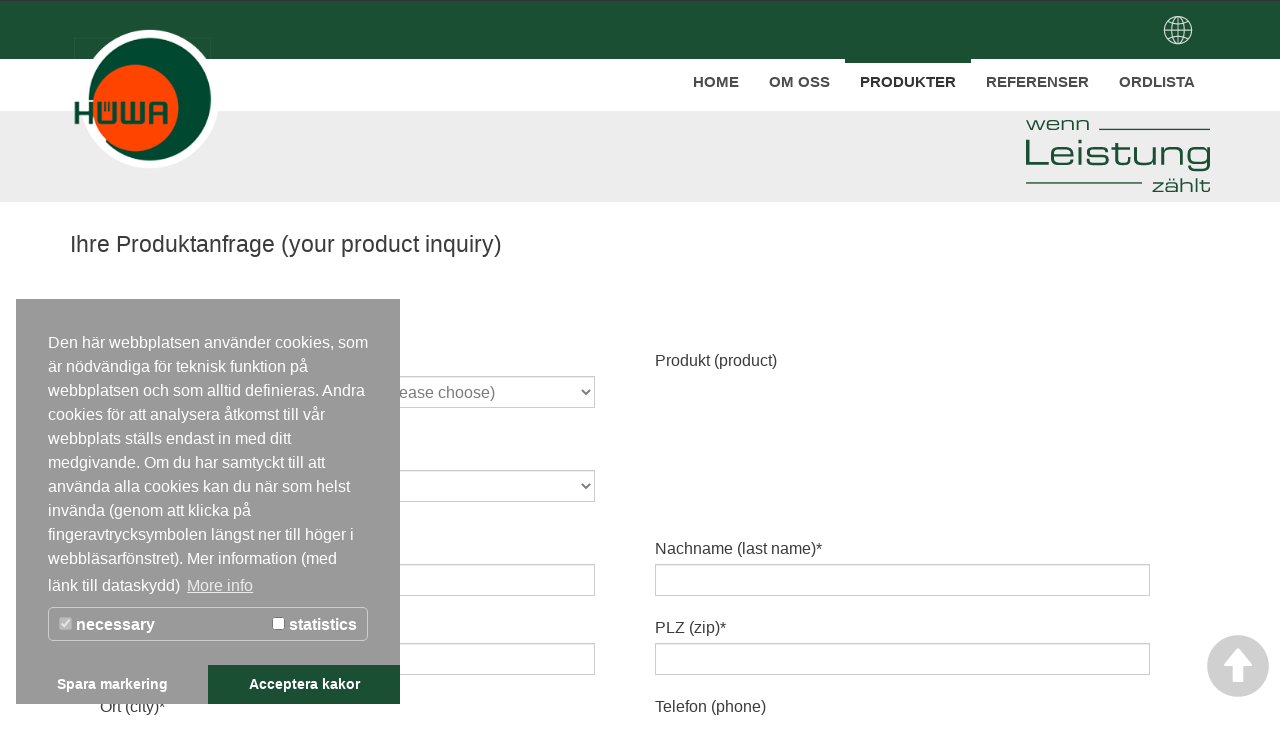

--- FILE ---
content_type: text/html; charset=utf-8
request_url: https://www.huewa.com/sv/produkter/druck-formularansicht/produktfoerfraagan/?tx_powermail_pi1%5Bproduct%5D=635&tx_powermail_pi1%5Bproductpid%5D=189&cHash=b8b83b36b6b95ce64174e941dadaa71e
body_size: 15960
content:
<!DOCTYPE html>
<html lang="sv" dir="ltr" class="no-js">
<head>

<meta charset="utf-8">
<!-- 
	HÜWA

	This website is powered by TYPO3 - inspiring people to share!
	TYPO3 is a free open source Content Management Framework initially created by Kasper Skaarhoj and licensed under GNU/GPL.
	TYPO3 is copyright 1998-2018 of Kasper Skaarhoj. Extensions are copyright of their respective owners.
	Information and contribution at https://typo3.org/
-->

<base href="https://www.huewa.com">
<link rel="shortcut icon" href="/typo3conf/ext/bootstrap_package/Resources/Public/Icons/favicon.ico" type="image/x-icon">

<meta name="generator" content="TYPO3 CMS">
<meta name="viewport" content="width=device-width, initial-scale=1">
<meta name="robots" content="index,follow">
<meta name="google" content="notranslate">
<meta name="apple-mobile-web-app-capable" content="no">
<meta http-equiv="X-UA-Compatible" content="IE=edge,chrome=1">
<meta property="og:title" content="produktförfrågan">
<meta property="og:site_name" content="Ihr Partner für Betonbaubedarf">


<link rel="stylesheet" type="text/css" href="/typo3temp/compressor/merged-4af72a2bdd8bd5bd38f70cd1108d31b3-8febeac12761b8e9017451ea86dcafad.css?1642976718" media="all">



<script src="/typo3temp/compressor/merged-80aa96857b21050743a07410bfc2e8cc-d1a0d3c3de8fb381bc191c3e635749cc.js?1642976718" type="text/javascript"></script>




<link rel="prev" href="/sv/produkter/druck-formularansicht/ajax-geladene-seite/"><link rel="apple-touch-icon-precomposed" sizes="57x57" href="/fileadmin/admin/Resources/Public/Icons/favicons/apple-touch-icon-57x57.png" />
<link rel="apple-touch-icon-precomposed" sizes="114x114" href="/fileadmin/admin/Resources/Public/Icons/favicons/apple-touch-icon-114x114.png" />
<link rel="apple-touch-icon-precomposed" sizes="72x72" href="/fileadmin/admin/Resources/Public/Icons/favicons/apple-touch-icon-72x72.png" />
<link rel="apple-touch-icon-precomposed" sizes="144x144" href="/fileadmin/admin/Resources/Public/Icons/favicons/apple-touch-icon-144x144.png" />
<link rel="apple-touch-icon-precomposed" sizes="60x60" href="/fileadmin/admin/Resources/Public/Icons/favicons/apple-touch-icon-60x60.png" />
<link rel="apple-touch-icon-precomposed" sizes="120x120" href="/fileadmin/admin/Resources/Public/Icons/favicons/apple-touch-icon-120x120.png" />
<link rel="apple-touch-icon-precomposed" sizes="76x76" href="/fileadmin/admin/Resources/Public/Icons/favicons/apple-touch-icon-76x76.png" />
<link rel="apple-touch-icon-precomposed" sizes="152x152" href="/fileadmin/admin/Resources/Public/Icons/favicons/apple-touch-icon-152x152.png" />
<link rel="icon" type="image/png" href="/fileadmin/admin/Resources/Public/Icons/favicons/favicon-196x196.png" sizes="196x196" />
<link rel="icon" type="image/png" href="/fileadmin/admin/Resources/Public/Icons/favicons/favicon-96x96.png" sizes="96x96" />
<link rel="icon" type="image/png" href="/fileadmin/admin/Resources/Public/Icons/favicons/favicon-32x32.png" sizes="32x32" />
<link rel="icon" type="image/png" href="/fileadmin/admin/Resources/Public/Icons/favicons/favicon-16x16.png" sizes="16x16" />
<link rel="icon" type="image/png" href="/fileadmin/admin/Resources/Public/Icons/favicons/favicon-128.png" sizes="128x128" />
<meta name="application-name" content="&nbsp;"/>
<meta name="msapplication-TileColor" content="#FFFFFF" />
<meta name="msapplication-TileImage" content="mstile-144x144.png" />
<meta name="msapplication-square70x70logo" content="mstile-70x70.png" />
<meta name="msapplication-square150x150logo" content="mstile-150x150.png" />
<meta name="msapplication-wide310x150logo" content="mstile-310x150.png" />
<meta name="msapplication-square310x310logo" content="mstile-310x310.png" /><title>produktförfrågan | Ihr Partner für Betonbaubedarf</title><meta name="description" content=""><link rel="canonical" href="https://www.huewa.com/sv/produkter/druck-formularansicht/produktfoerfraagan/?tx_powermail_pi1%5Bproduct%5D=635&tx_powermail_pi1%5Bproductpid%5D=189&cHash=b8b83b36b6b95ce64174e941dadaa71e" /><link rel="alternate" hreflang="" href="https://www.huewa.com/produkte/druck-formularansicht/allgemeine-produktanfrage/?tx_powermail_pi1%5Bproduct%5D=635&tx_powermail_pi1%5Bproductpid%5D=189&cHash=b8b83b36b6b95ce64174e941dadaa71e" /><meta property="og:type" content="website" /><meta property="og:title" content="produktförfrågan" /><meta property="og:url" content="https://www.huewa.com/sv/produkter/druck-formularansicht/produktfoerfraagan/?tx_powermail_pi1%5Bproduct%5D=635&tx_powermail_pi1%5Bproductpid%5D=189" /><meta property="og:site_name" content="Ihr Partner für Betonbaubedarf" /><meta name="twitter:card" content="summary" /><script data-ignore="1" data-cookieconsent="statistics" type="text/plain">/* PIWIK */
		var _paq = _paq || [];
		_paq.push(['trackPageView']);
		_paq.push(['enableLinkTracking']);
		(function() {
		var u="//statistics.solemedia.de/";
		_paq.push(['setTrackerUrl', u+'piwik.php']);
		_paq.push(['setSiteId', 83]);
		var d=document, g=d.createElement('script'), s=d.getElementsByTagName('script')[0];
		g.type='text/javascript'; g.async=true; g.defer=true; g.src=u+'/js/piwik.min.js'; s.parentNode.insertBefore(g,s);
		})();
		/* End PIWIK */</script>

<!-- Begin Cookie Consent plugin by Dirk Persky - https://github.com/DirkPersky/typo3-dp_cookieconsent -->
<script type="text/plain" data-ignore="1" data-dp-cookieDesc="layout">
    Den här webbplatsen använder cookies, som är nödvändiga för teknisk funktion på webbplatsen och som alltid definieras. Andra cookies för att analysera åtkomst till vår webbplats ställs endast in med ditt medgivande. Om du har samtyckt till att använda alla cookies kan du när som helst invända (genom att klicka på fingeravtrycksymbolen längst ner till höger i webbläsarfönstret). Mer information (med länk till dataskydd)


    <a aria-label="learn more about cookies"
       role=button tabindex="0"
       class="cc-link"
       href="/sv/service/privacy-policy/"
       rel="noopener noreferrer nofollow"
       target="_blank"
    >
        More info
    </a>


</script>
<script type="text/plain" data-ignore="1" data-dp-cookieSelect="layout">
    <div class="dp--cookie-check" >
    <label for="dp--cookie-require">
        <input type="hidden" name="" value="" /><input disabled="disabled" class="dp--check-box" id="dp--cookie-require" type="checkbox" name="" value="" checked="checked" />
        necessary
    </label>
    <label for="dp--cookie-statistics">
        <input class="dp--check-box" id="dp--cookie-statistics" type="checkbox" name="" value="" />
        statistics
    </label>
</div>

</script>
<script type="text/plain" data-ignore="1" data-dp-cookieRevoke="layout">
    <div class="cc-revoke dp--revoke {{classes}}">
    <i class="dp--icon-fingerprint"></i>
    <span class="dp--hover">Cookie Policy</span>
</div>



</script>
<script type="text/javascript" data-ignore="1">
    window.cookieconsent_options = {
        overlay: {
            notice: false,
            box: {
                background: '#9A9A9A',
                text: '#FFF'
            },
            btn: {
                background: '#1B4F34',
                text: '#FFF'
            }
        },
        content: {
            message:'Den här webbplatsen använder cookies, som är nödvändiga för teknisk funktion på webbplatsen och som alltid definieras. Andra cookies för att analysera åtkomst till vår webbplats ställs endast in med ditt medgivande. Om du har samtyckt till att använda alla cookies kan du när som helst invända (genom att klicka på fingeravtrycksymbolen längst ner till höger i webbläsarfönstret). Mer information (med länk till dataskydd)',
            dismiss:'Spara markering',
            allow:'Spara markering',
            deny: 'decline',
            link:'More info',
            href:'/sv/service/privacy-policy/',
            target:'_blank',

            dpRequire: 'necessary',
            dpStatistik: 'statistics',
            dpMarketing: 'marketing',

            media: {
                notice: 'Cookie Notice',
                desc: 'Loading this resource will connect to external servers which use cookies and other tracking technologies to personalize and improve experience. Further information can be found in our privacy policy.',
                btn: 'allow cookies and load this resource',
            },

            'allow-all': 'Acceptera kakor'
        },
        autoOpen: true || false,
        layout: 'dpextend',
        theme: 'edgeless',
        position: 'bottom-left',
        type: 'opt-in',
        revokable: true,
        reloadOnRevoke: true,
        checkboxes: {"statistics":"false","marketing":"false"},
        dismissOnScroll: parseInt('0')||false,
        palette: {
            popup: {
                background: '#9A9A9A',
                text: '#FFF'
            },
            button: {
                background: '#1B4F34',
                text: '#FFF',
            }
        }
    };
</script>
<!-- End Cookie Consent plugin -->


</head>
<body>

    
<div class="body-bg body-bg-top">

    <a class="sr-only sr-only-focusable" href="/sv/produkter/druck-formularansicht/produktfoerfraagan/#content">
        Skip to main content
    </a>
    
<header
    class="navbar navbar-default navbar-has-image navbar-top navbar-fixed-top">
    <section class="meta-section bg-primary">
        <div class="container">
                <div class="pull-right">
                
                <button class="open-lang navbar-toggle collapsed m-0" type="button" data-toggle="collapse" data-target=".flags">
                   <img src="/fileadmin/admin/Resources/Public/Images/language.png" />
                </button>
                </div>
         </div>
    </section>
                 
    
    <div class="container relative">
        <div class="meta-section flags absolute right col-lg-2 col-md-3 col-sm-3 col-xs-12">
                   


	
   
		<div class="tx-srlanguagemenu tx-srlanguagemenu-flags">
  
  
    
        
            <div class="NO">
              


	
	    <a href="http://www.huewa.de/produkte/druck-formularansicht/allgemeine-produktanfrage/?tx_powermail_pi1%5Bproduct%5D=635&tx_powermail_pi1%5Bproductpid%5D=189&cHash=b8b83b36b6b95ce64174e941dadaa71e" class="flag" target=""><img src="/fileadmin/admin/Extensions/sr_language_menu/Resources/Public/Images/Flags/de.png" title="Deutsch" alt="Deutsch" class="tx-srlanguagemenu-flag-linked" /></a>
			
				<a href="http://www.huewa.de/produkte/druck-formularansicht/allgemeine-produktanfrage/?tx_powermail_pi1%5Bproduct%5D=635&tx_powermail_pi1%5Bproductpid%5D=189&cHash=b8b83b36b6b95ce64174e941dadaa71e" class="title" target="">Deutsch</a>
			
	


            </div>
          
      

  
  
  
    
        
            <div class="NO SPC">
              


	
		   <a href="http://www.huwa.cz/cs/produkty/produkt/potavka-po-vyrobku/?tx_powermail_pi1%5Bproduct%5D=635&tx_powermail_pi1%5Bproductpid%5D=189&cHash=b8b83b36b6b95ce64174e941dadaa71e" class="flag" target=""><img src="/fileadmin/admin/Extensions/sr_language_menu/Resources/Public/Images/Flags/cs.png" title="Čeština" alt="Čeština" class="tx-srlanguagemenu-flag-linked" /></a>
				
					<a href="http://www.huwa.cz/cs/produkty/produkt/potavka-po-vyrobku/?tx_powermail_pi1%5Bproduct%5D=635&tx_powermail_pi1%5Bproductpid%5D=189&cHash=b8b83b36b6b95ce64174e941dadaa71e" class="title" target="">Čeština</a>
				
		  


            </div>
          
      

  
  
  
    
        
            <div class="NO SPC">
              


   <a href="http://www.huewa.com/en/products/druck-formularansicht/product-inquiry/?tx_powermail_pi1%5Bproduct%5D=635&tx_powermail_pi1%5Bproductpid%5D=189&cHash=b8b83b36b6b95ce64174e941dadaa71e" class="flag" target=""><img src="/fileadmin/admin/Extensions/sr_language_menu/Resources/Public/Images/Flags/en.png" title="English" alt="English" class="tx-srlanguagemenu-flag-linked" /></a>
		
			<a href="http://www.huewa.com/en/products/druck-formularansicht/product-inquiry/?tx_powermail_pi1%5Bproduct%5D=635&tx_powermail_pi1%5Bproductpid%5D=189&cHash=b8b83b36b6b95ce64174e941dadaa71e" class="title" target="">English</a>
		
  

            </div>
          
      

  
  
  
    
        
            <div class="NO SPC">
              


   <a href="http://www.huewa.com/es/el-producto/druck-formularansicht/consulta-de-producto/?tx_powermail_pi1%5Bproduct%5D=635&tx_powermail_pi1%5Bproductpid%5D=189&cHash=b8b83b36b6b95ce64174e941dadaa71e" class="flag" target=""><img src="/fileadmin/admin/Extensions/sr_language_menu/Resources/Public/Images/Flags/es.png" title="Español" alt="Español" class="tx-srlanguagemenu-flag-linked" /></a>
		
			<a href="http://www.huewa.com/es/el-producto/druck-formularansicht/consulta-de-producto/?tx_powermail_pi1%5Bproduct%5D=635&tx_powermail_pi1%5Bproductpid%5D=189&cHash=b8b83b36b6b95ce64174e941dadaa71e" class="title" target="">Español</a>
		
  

            </div>
          
      

  
  
  
    
        
            <div class="NO SPC">
              


   <a href="http://www.huewa.com/fr/produits/druck-formularansicht/demande-de-produits/?tx_powermail_pi1%5Bproduct%5D=635&tx_powermail_pi1%5Bproductpid%5D=189&cHash=b8b83b36b6b95ce64174e941dadaa71e" class="flag" target=""><img src="/fileadmin/admin/Extensions/sr_language_menu/Resources/Public/Images/Flags/fr.png" title="Français" alt="Français" class="tx-srlanguagemenu-flag-linked" /></a>
		
			<a href="http://www.huewa.com/fr/produits/druck-formularansicht/demande-de-produits/?tx_powermail_pi1%5Bproduct%5D=635&tx_powermail_pi1%5Bproductpid%5D=189&cHash=b8b83b36b6b95ce64174e941dadaa71e" class="title" target="">Français</a>
		
  

            </div>
          
      

  
  
  
    
        
            <div class="NO SPC">
              


   <a href="http://www.huewa.com/it/prodotti/druck-formularansicht/richiesta-prodotto/?tx_powermail_pi1%5Bproduct%5D=635&tx_powermail_pi1%5Bproductpid%5D=189&cHash=b8b83b36b6b95ce64174e941dadaa71e" class="flag" target=""><img src="/fileadmin/admin/Extensions/sr_language_menu/Resources/Public/Images/Flags/it.png" title="Italiano" alt="Italiano" class="tx-srlanguagemenu-flag-linked" /></a>
		
			<a href="http://www.huewa.com/it/prodotti/druck-formularansicht/richiesta-prodotto/?tx_powermail_pi1%5Bproduct%5D=635&tx_powermail_pi1%5Bproductpid%5D=189&cHash=b8b83b36b6b95ce64174e941dadaa71e" class="title" target="">Italiano</a>
		
  

            </div>
          
      

  
  
  
    
        
            <div class="NO SPC">
              


   <a href="http://www.huewa.com/nl/producten/druck-formularansicht/product-onderzoek/?tx_powermail_pi1%5Bproduct%5D=635&tx_powermail_pi1%5Bproductpid%5D=189&cHash=b8b83b36b6b95ce64174e941dadaa71e" class="flag" target=""><img src="/fileadmin/admin/Extensions/sr_language_menu/Resources/Public/Images/Flags/nl.png" title="Nederlands" alt="Nederlands" class="tx-srlanguagemenu-flag-linked" /></a>
		
			<a href="http://www.huewa.com/nl/producten/druck-formularansicht/product-onderzoek/?tx_powermail_pi1%5Bproduct%5D=635&tx_powermail_pi1%5Bproductpid%5D=189&cHash=b8b83b36b6b95ce64174e941dadaa71e" class="title" target="">Nederlands</a>
		
  

            </div>
          
      

  
  
  
    
        
          <div class="CUR SPC">
            
                


   <a href="http://www.huewa.com/sv/produkter/druck-formularansicht/produktfoerfraagan/?tx_powermail_pi1%5Bproduct%5D=635&tx_powermail_pi1%5Bproductpid%5D=189&cHash=b8b83b36b6b95ce64174e941dadaa71e" class="flag" target=""><img src="/fileadmin/admin/Extensions/sr_language_menu/Resources/Public/Images/Flags/sv.png" title="Svenska" alt="Svenska" class="tx-srlanguagemenu-flag-linked" /></a>
		
			<a href="http://www.huewa.com/sv/produkter/druck-formularansicht/produktfoerfraagan/?tx_powermail_pi1%5Bproduct%5D=635&tx_powermail_pi1%5Bproductpid%5D=189&cHash=b8b83b36b6b95ce64174e941dadaa71e" class="title" target="">Svenska</a>
		
  

              
          </div>
        
      

  
  
</div>


  


        </div> 
        <div class="navbar-header navbar-header-main">
            
                    <a class="navbar-brand navbar-brand-image" href="/sv/">
                        <img src="/fileadmin/admin/Resources/Public/Images/logo-huewa.png" alt="Ihr Partner für Betonbaubedarf logo" height="60" width="150">
                    </a>
                
            
            
                <button class="navbar-toggle collapsed navbar-collapse-button" type="button" data-toggle="collapse" data-target=".navbar-collapse">
                    <span class="sr-only">Toggle navigation</span>
                    <span class="icon-bar"></span>
                    <span class="icon-bar"></span>
                    <span class="icon-bar"></span>
                </button>
                
            
            <span class="navbar-header-border-bottom"></span>
        </div>
        
        
            <nav class="navbar-collapse collapse" role="navigation">
                <ul class="nav navbar-nav navbar-main">
                    
                        <li class=" ">
                            
                                    <a title="Home" href="/sv/">
                                        Home
                                        <span class="bar"></span>
                                    </a>
                                
                        </li>
                    
                        <li class=" ">
                            
                                    <a title="OM OSS" href="/sv/om-oss/">
                                        OM OSS
                                        <span class="bar"></span>
                                    </a>
                                
                        </li>
                    
                        <li class="active ">
                            
                                    <a title="Produkter" href="/sv/produkter/">
                                        Produkter
                                        <span class="bar"></span>
                                    </a>
                                
                        </li>
                    
                        <li class=" ">
                            
                                    <a title="Referenser" href="/sv/referenser/">
                                        Referenser
                                        <span class="bar"></span>
                                    </a>
                                
                        </li>
                    
                        <li class=" ">
                            
                                    <a title="Ordlista" href="/sv/ordlista/">
                                        Ordlista
                                        <span class="bar"></span>
                                    </a>
                                
                        </li>
                    
                </ul>
            </nav>
        
    </div>
</header>

    <div id="content" class="main-section">
        <!--TYPO3SEARCH_begin-->
            
        <section id="p54" class="subppage-main page-54 pagelevel-3 language-7 backendlayout-2 layout-0">
        
        <div class="bg-lighter-gray"> <div class="container text-right huewa-motto pt-10 pb-10">
        <img src="/fileadmin/admin/Resources/Public/Images/wenn-leistung-zaehlt.svg" alt="HÜWA wenn Leistung zählt" title="Wenn leistung zählt" border="0" height="88" width="184">
        </div></div>
        
        

    
    
    
    
    
    
    
    
    
    
    
    
    
    
    
     



    
    
    
    
    
    
    
    







    
    
    
    
    
    
    
    
    
     
    
      <div id="c1831" class="container frame default default">
          <a id="c1837"></a>
          

       
    
        
        
        
        
            <h4 class="header ">
                Ihre Produktanfrage  (your product inquiry)
            </h4>
        
         
           
        
     



    
    






          

    


      </div>
    



    
    
    
    
    
    
    
    
    
    
    
    
    
    
    
     



    
    
    
    
    
    
    
    







    
    
    
    
    
    
    
    
    
     
    
      <div id="c257" class="container frame default default">
          
          
       
    
        
        
        
        
         
        
            
           
        
     



    
    





          

    <div class="tx-powermail">
	
	
		


	


	
			<div class="container-fluid">
				<form data-parsley-validate="data-parsley-validate" data-validate="html5" data-powermail-ajax="true" data-powermail-form="1" enctype="multipart/form-data" name="field" class="powermail_form powermail_form_1  form-horizontal " action="/sv/produkter/druck-formularansicht/produktfoerfraagan/?tx_powermail_pi1%5Baction%5D=create&amp;tx_powermail_pi1%5Bcontroller%5D=Form&amp;cHash=1ab2878185e8885279f5cf87aa67c5df#c257" method="post">
<div>
<input type="hidden" name="tx_powermail_pi1[__referrer][@extension]" value="Powermail" />
<input type="hidden" name="tx_powermail_pi1[__referrer][@vendor]" value="In2code" />
<input type="hidden" name="tx_powermail_pi1[__referrer][@controller]" value="Form" />
<input type="hidden" name="tx_powermail_pi1[__referrer][@action]" value="form" />
<input type="hidden" name="tx_powermail_pi1[__referrer][arguments]" value="YToyOntzOjc6InByb2R1Y3QiO3M6MzoiNjM1IjtzOjEwOiJwcm9kdWN0cGlkIjtzOjM6IjE4OSI7fQ==a60bbf061fd53ac7fd97485e56ea6f86949d950b" />
<input type="hidden" name="tx_powermail_pi1[__referrer][@request]" value="a:4:{s:10:&quot;@extension&quot;;s:9:&quot;Powermail&quot;;s:11:&quot;@controller&quot;;s:4:&quot;Form&quot;;s:7:&quot;@action&quot;;s:4:&quot;form&quot;;s:7:&quot;@vendor&quot;;s:7:&quot;In2code&quot;;}ee56e155313d72ca5abe2581ac0b7b1b0c63b3fd" />
<input type="hidden" name="tx_powermail_pi1[__trustedProperties]" value="a:2:{s:5:&quot;field&quot;;a:17:{s:3:&quot;pid&quot;;i:1;s:7:&quot;produkt&quot;;a:103:{i:0;i:1;i:1;i:1;i:2;i:1;i:3;i:1;i:4;i:1;i:5;i:1;i:6;i:1;i:7;i:1;i:8;i:1;i:9;i:1;i:10;i:1;i:11;i:1;i:12;i:1;i:13;i:1;i:14;i:1;i:15;i:1;i:16;i:1;i:17;i:1;i:18;i:1;i:19;i:1;i:20;i:1;i:21;i:1;i:22;i:1;i:23;i:1;i:24;i:1;i:25;i:1;i:26;i:1;i:27;i:1;i:28;i:1;i:29;i:1;i:30;i:1;i:31;i:1;i:32;i:1;i:33;i:1;i:34;i:1;i:35;i:1;i:36;i:1;i:37;i:1;i:38;i:1;i:39;i:1;i:40;i:1;i:41;i:1;i:42;i:1;i:43;i:1;i:44;i:1;i:45;i:1;i:46;i:1;i:47;i:1;i:48;i:1;i:49;i:1;i:50;i:1;i:51;i:1;i:52;i:1;i:53;i:1;i:54;i:1;i:55;i:1;i:56;i:1;i:57;i:1;i:58;i:1;i:59;i:1;i:60;i:1;i:61;i:1;i:62;i:1;i:63;i:1;i:64;i:1;i:65;i:1;i:66;i:1;i:67;i:1;i:68;i:1;i:69;i:1;i:70;i:1;i:71;i:1;i:72;i:1;i:73;i:1;i:74;i:1;i:75;i:1;i:76;i:1;i:77;i:1;i:78;i:1;i:79;i:1;i:80;i:1;i:81;i:1;i:82;i:1;i:83;i:1;i:84;i:1;i:85;i:1;i:86;i:1;i:87;i:1;i:88;i:1;i:89;i:1;i:90;i:1;i:91;i:1;i:92;i:1;i:93;i:1;i:94;i:1;i:95;i:1;i:96;i:1;i:97;i:1;i:98;i:1;i:99;i:1;i:100;i:1;i:101;i:1;i:102;i:1;}s:6:&quot;anrede&quot;;i:1;s:7:&quot;vorname&quot;;i:1;s:8:&quot;nachname&quot;;i:1;s:8:&quot;straehnr&quot;;i:1;s:6:&quot;plzort&quot;;i:1;s:7:&quot;ortcity&quot;;i:1;s:7:&quot;telefon&quot;;i:1;s:3:&quot;fax&quot;;i:1;s:14:&quot;unternehmen_01&quot;;i:1;s:4:&quot;land&quot;;i:1;s:6:&quot;e_mail&quot;;i:1;s:9:&quot;anmerkung&quot;;i:1;s:25:&quot;datenschutzdataprotection&quot;;a:1:{i:0;i:1;}s:47:&quot;spam_schutzbittetragensiedieergebniszahlhierein&quot;;i:1;s:4:&quot;__hp&quot;;i:1;}s:4:&quot;mail&quot;;a:1:{s:4:&quot;form&quot;;i:1;}}f2fa6a3383568e869ac10a9c76409415d51c4242" />
</div>


					<h3>Produktanfrage</h3>
					


	


					
						
<fieldset class="powermail_fieldset powermail_fieldset_1 layout3">
	<legend class="powermail_legend">Produktanfrage (product inquiry)</legend>
	
		

<div class="powermail_fieldwrap powermail_fieldwrap_type_select powermail_fieldwrap_pid  form-group">
	<label for="powermail_field_pid" class="control-label col-sm-12 normal-weight" title="">
		Produktgruppe (product group)
	</label>
	<div class="col-sm-12">
		<select class="powermail_select form-control " id="powermail_field_pid" name="tx_powermail_pi1[field][pid]"><option value="">Bitte wählen Sie eine Produktgruppe (please choose)</option>
<option value="47">Betongdistanser</option>
<option value="48">Fiberbetongdistanser</option>
<option value="50">Plastdistanser</option>
<option value="52">Ståldistanser</option>
<option value="51">Övriga FTW- och byggprodukter</option>
<option value="49">Gartenprodukte</option>
</select>

		
	</div>
</div>

	
		

<div class="powermail_fieldwrap powermail_fieldwrap_type_check powermail_fieldwrap_produkt layout1 form-group">
	<label class="control-label col-sm-12 normal-weight" title="">
		Produkt (product)
	</label>

	<div class="col-sm-12">
		
			<div class="checkbox ">
				<label>
					<input type="hidden" name="tx_powermail_pi1[field][produkt]" value="" /><input data-parsley-errors-container=".powermail_field_error_container_produkt" data-parsley-class-handler=".powermail_fieldwrap_produkt div:first &gt; div" class="powermail_checkbox powermail_checkbox_1" id="powermail_field_produkt_1" type="checkbox" name="tx_powermail_pi1[field][produkt][]" value="47" />
					gruppe--Betongdistanser
				</label>
			</div>
		
			<div class="checkbox ">
				<label>
					<input class="powermail_checkbox powermail_checkbox_1" id="powermail_field_produkt_2" type="checkbox" name="tx_powermail_pi1[field][produkt][]" value="HÜWA-Betofix" />
					HÜWA-Betofix
				</label>
			</div>
		
			<div class="checkbox ">
				<label>
					<input class="powermail_checkbox powermail_checkbox_1" id="powermail_field_produkt_3" type="checkbox" name="tx_powermail_pi1[field][produkt][]" value="HÜWA-Rubeton" />
					HÜWA-Rubeton
				</label>
			</div>
		
			<div class="checkbox ">
				<label>
					<input class="powermail_checkbox powermail_checkbox_1" id="powermail_field_produkt_4" type="checkbox" name="tx_powermail_pi1[field][produkt][]" value="HÜWA-BKL" />
					HÜWA-BKL
				</label>
			</div>
		
			<div class="checkbox ">
				<label>
					<input class="powermail_checkbox powermail_checkbox_1" id="powermail_field_produkt_5" type="checkbox" name="tx_powermail_pi1[field][produkt][]" value="HÜWA-UFO" />
					HÜWA-UFO
				</label>
			</div>
		
			<div class="checkbox ">
				<label>
					<input class="powermail_checkbox powermail_checkbox_1" id="powermail_field_produkt_6" type="checkbox" name="tx_powermail_pi1[field][produkt][]" value="TFD" />
					TFD
				</label>
			</div>
		
			<div class="checkbox ">
				<label>
					<input class="powermail_checkbox powermail_checkbox_1" id="powermail_field_produkt_7" type="checkbox" name="tx_powermail_pi1[field][produkt][]" value="HÜWA-BEP" />
					HÜWA-BEP
				</label>
			</div>
		
			<div class="checkbox ">
				<label>
					<input class="powermail_checkbox powermail_checkbox_1" id="powermail_field_produkt_8" type="checkbox" name="tx_powermail_pi1[field][produkt][]" value="HÜWA-Betunter" />
					HÜWA-Betunter
				</label>
			</div>
		
			<div class="checkbox ">
				<label>
					<input class="powermail_checkbox powermail_checkbox_1" id="powermail_field_produkt_9" type="checkbox" name="tx_powermail_pi1[field][produkt][]" value="HÜWA-Betolo Typ I" />
					HÜWA-Betolo Typ I
				</label>
			</div>
		
			<div class="checkbox ">
				<label>
					<input class="powermail_checkbox powermail_checkbox_1" id="powermail_field_produkt_10" type="checkbox" name="tx_powermail_pi1[field][produkt][]" value="HÜWA-Betolo Typ II" />
					HÜWA-Betolo Typ II
				</label>
			</div>
		
			<div class="checkbox ">
				<label>
					<input class="powermail_checkbox powermail_checkbox_1" id="powermail_field_produkt_11" type="checkbox" name="tx_powermail_pi1[field][produkt][]" value="HÜWA-Wellkubeton 325" />
					HÜWA-Wellkubeton 325
				</label>
			</div>
		
			<div class="checkbox ">
				<label>
					<input class="powermail_checkbox powermail_checkbox_1" id="powermail_field_produkt_12" type="checkbox" name="tx_powermail_pi1[field][produkt][]" value="HÜWA-Drabeton 1.200" />
					HÜWA-Drabeton 1.200
				</label>
			</div>
		
			<div class="checkbox ">
				<label>
					<input class="powermail_checkbox powermail_checkbox_1" id="powermail_field_produkt_13" type="checkbox" name="tx_powermail_pi1[field][produkt][]" value="HÜWA-Wellbeton 650" />
					HÜWA-Wellbeton 650
				</label>
			</div>
		
			<div class="checkbox ">
				<label>
					<input class="powermail_checkbox powermail_checkbox_1" id="powermail_field_produkt_14" type="checkbox" name="tx_powermail_pi1[field][produkt][]" value="48" />
					gruppe--Fiberbetongdistanser
				</label>
			</div>
		
			<div class="checkbox ">
				<label>
					<input class="powermail_checkbox powermail_checkbox_1" id="powermail_field_produkt_15" type="checkbox" name="tx_powermail_pi1[field][produkt][]" value="Fiberbetong-böj med noppor" />
					Fiberbetong-böj med noppor
				</label>
			</div>
		
			<div class="checkbox ">
				<label>
					<input class="powermail_checkbox powermail_checkbox_1" id="powermail_field_produkt_16" type="checkbox" name="tx_powermail_pi1[field][produkt][]" value="Fiberbetong-böj utan noppor" />
					Fiberbetong-böj utan noppor
				</label>
			</div>
		
			<div class="checkbox ">
				<label>
					<input class="powermail_checkbox powermail_checkbox_1" id="powermail_field_produkt_17" type="checkbox" name="tx_powermail_pi1[field][produkt][]" value="Fiberbetong-triangel med 2 trådar" />
					Fiberbetong-triangel med 2 trådar
				</label>
			</div>
		
			<div class="checkbox ">
				<label>
					<input class="powermail_checkbox powermail_checkbox_1" id="powermail_field_produkt_18" type="checkbox" name="tx_powermail_pi1[field][produkt][]" value="Fiberbetong-triangel med krok" />
					Fiberbetong-triangel med krok
				</label>
			</div>
		
			<div class="checkbox ">
				<label>
					<input class="powermail_checkbox powermail_checkbox_1" id="powermail_field_produkt_19" type="checkbox" name="tx_powermail_pi1[field][produkt][]" value="Fiberbetong-ben" />
					Fiberbetong-ben
				</label>
			</div>
		
			<div class="checkbox ">
				<label>
					<input class="powermail_checkbox powermail_checkbox_1" id="powermail_field_produkt_20" type="checkbox" name="tx_powermail_pi1[field][produkt][]" value="Fiberbetongdistans, enkel" />
					Fiberbetongdistans, enkel
				</label>
			</div>
		
			<div class="checkbox ">
				<label>
					<input class="powermail_checkbox powermail_checkbox_1" id="powermail_field_produkt_21" type="checkbox" name="tx_powermail_pi1[field][produkt][]" value="Fiberbetong-triangel" />
					Fiberbetong-triangel
				</label>
			</div>
		
			<div class="checkbox ">
				<label>
					<input class="powermail_checkbox powermail_checkbox_1" id="powermail_field_produkt_22" type="checkbox" name="tx_powermail_pi1[field][produkt][]" value="Fiberbetong T-balkar" />
					Fiberbetong T-balkar
				</label>
			</div>
		
			<div class="checkbox ">
				<label>
					<input class="powermail_checkbox powermail_checkbox_1" id="powermail_field_produkt_23" type="checkbox" name="tx_powermail_pi1[field][produkt][]" value="Fiberbetong-orm med noppor" />
					Fiberbetong-orm med noppor
				</label>
			</div>
		
			<div class="checkbox ">
				<label>
					<input class="powermail_checkbox powermail_checkbox_1" id="powermail_field_produkt_24" type="checkbox" name="tx_powermail_pi1[field][produkt][]" value="Fiberbetong-orm utan noppor" />
					Fiberbetong-orm utan noppor
				</label>
			</div>
		
			<div class="checkbox ">
				<label>
					<input class="powermail_checkbox powermail_checkbox_1" id="powermail_field_produkt_25" type="checkbox" name="tx_powermail_pi1[field][produkt][]" value="50" />
					gruppe--Plastdistanser
				</label>
			</div>
		
			<div class="checkbox ">
				<label>
					<input class="powermail_checkbox powermail_checkbox_1" id="powermail_field_produkt_26" type="checkbox" name="tx_powermail_pi1[field][produkt][]" value="HÜWA-Quick" />
					HÜWA-Quick
				</label>
			</div>
		
			<div class="checkbox ">
				<label>
					<input class="powermail_checkbox powermail_checkbox_1" id="powermail_field_produkt_27" type="checkbox" name="tx_powermail_pi1[field][produkt][]" value="Plast-4-fötter" />
					Plast-4-fötter
				</label>
			</div>
		
			<div class="checkbox ">
				<label>
					<input class="powermail_checkbox powermail_checkbox_1" id="powermail_field_produkt_28" type="checkbox" name="tx_powermail_pi1[field][produkt][]" value="Hålväggsdistans Pro" />
					Hålväggsdistans Pro
				</label>
			</div>
		
			<div class="checkbox ">
				<label>
					<input class="powermail_checkbox powermail_checkbox_1" id="powermail_field_produkt_29" type="checkbox" name="tx_powermail_pi1[field][produkt][]" value="Hålväggsdistans" />
					Hålväggsdistans
				</label>
			</div>
		
			<div class="checkbox ">
				<label>
					<input class="powermail_checkbox powermail_checkbox_1" id="powermail_field_produkt_30" type="checkbox" name="tx_powermail_pi1[field][produkt][]" value="Hohlwandabstandhalter Typ 2" />
					Hohlwandabstandhalter Typ 2
				</label>
			</div>
		
			<div class="checkbox ">
				<label>
					<input class="powermail_checkbox powermail_checkbox_1" id="powermail_field_produkt_31" type="checkbox" name="tx_powermail_pi1[field][produkt][]" value="HÜWA-Deckenflux" />
					HÜWA-Deckenflux
				</label>
			</div>
		
			<div class="checkbox ">
				<label>
					<input class="powermail_checkbox powermail_checkbox_1" id="powermail_field_produkt_32" type="checkbox" name="tx_powermail_pi1[field][produkt][]" value="HÜWA-Flächenfix" />
					HÜWA-Flächenfix
				</label>
			</div>
		
			<div class="checkbox ">
				<label>
					<input class="powermail_checkbox powermail_checkbox_1" id="powermail_field_produkt_33" type="checkbox" name="tx_powermail_pi1[field][produkt][]" value="HÜWA-Saturn" />
					HÜWA-Saturn
				</label>
			</div>
		
			<div class="checkbox ">
				<label>
					<input class="powermail_checkbox powermail_checkbox_1" id="powermail_field_produkt_34" type="checkbox" name="tx_powermail_pi1[field][produkt][]" value="Rhombus" />
					Rhombus
				</label>
			</div>
		
			<div class="checkbox ">
				<label>
					<input class="powermail_checkbox powermail_checkbox_1" id="powermail_field_produkt_35" type="checkbox" name="tx_powermail_pi1[field][produkt][]" value="Rhombus med krok" />
					Rhombus med krok
				</label>
			</div>
		
			<div class="checkbox ">
				<label>
					<input class="powermail_checkbox powermail_checkbox_1" id="powermail_field_produkt_36" type="checkbox" name="tx_powermail_pi1[field][produkt][]" value="Tusenfoting typ I" />
					Tusenfoting typ I
				</label>
			</div>
		
			<div class="checkbox ">
				<label>
					<input class="powermail_checkbox powermail_checkbox_1" id="powermail_field_produkt_37" type="checkbox" name="tx_powermail_pi1[field][produkt][]" value="Tusenfoting typ III" />
					Tusenfoting typ III
				</label>
			</div>
		
			<div class="checkbox ">
				<label>
					<input class="powermail_checkbox powermail_checkbox_1" id="powermail_field_produkt_38" type="checkbox" name="tx_powermail_pi1[field][produkt][]" value="Tusenfoting typ IV" />
					Tusenfoting typ IV
				</label>
			</div>
		
			<div class="checkbox ">
				<label>
					<input class="powermail_checkbox powermail_checkbox_1" id="powermail_field_produkt_39" type="checkbox" name="tx_powermail_pi1[field][produkt][]" value="Tausenfüßler Typ 5" />
					Tausenfüßler Typ 5
				</label>
			</div>
		
			<div class="checkbox ">
				<label>
					<input class="powermail_checkbox powermail_checkbox_1" id="powermail_field_produkt_40" type="checkbox" name="tx_powermail_pi1[field][produkt][]" value="Distanslist med urtag" />
					Distanslist med urtag
				</label>
			</div>
		
			<div class="checkbox ">
				<label>
					<input class="powermail_checkbox powermail_checkbox_1" id="powermail_field_produkt_41" type="checkbox" name="tx_powermail_pi1[field][produkt][]" value="Distanslist utan urtag" />
					Distanslist utan urtag
				</label>
			</div>
		
			<div class="checkbox ">
				<label>
					<input class="powermail_checkbox powermail_checkbox_1" id="powermail_field_produkt_42" type="checkbox" name="tx_powermail_pi1[field][produkt][]" value="Distanslist PVC-fri" />
					Distanslist PVC-fri
				</label>
			</div>
		
			<div class="checkbox ">
				<label>
					<input class="powermail_checkbox powermail_checkbox_1" id="powermail_field_produkt_43" type="checkbox" name="tx_powermail_pi1[field][produkt][]" value="Ringabstandhalter" />
					Ringabstandhalter
				</label>
			</div>
		
			<div class="checkbox ">
				<label>
					<input class="powermail_checkbox powermail_checkbox_1" id="powermail_field_produkt_44" type="checkbox" name="tx_powermail_pi1[field][produkt][]" value="Stångdistans" />
					Stångdistans
				</label>
			</div>
		
			<div class="checkbox ">
				<label>
					<input class="powermail_checkbox powermail_checkbox_1" id="powermail_field_produkt_45" type="checkbox" name="tx_powermail_pi1[field][produkt][]" value="Uni-Clip" />
					Uni-Clip
				</label>
			</div>
		
			<div class="checkbox ">
				<label>
					<input class="powermail_checkbox powermail_checkbox_1" id="powermail_field_produkt_46" type="checkbox" name="tx_powermail_pi1[field][produkt][]" value="HÜWA-Jumbo" />
					HÜWA-Jumbo
				</label>
			</div>
		
			<div class="checkbox ">
				<label>
					<input class="powermail_checkbox powermail_checkbox_1" id="powermail_field_produkt_47" type="checkbox" name="tx_powermail_pi1[field][produkt][]" value="Ringabstandhalter" />
					Ringabstandhalter
				</label>
			</div>
		
			<div class="checkbox ">
				<label>
					<input class="powermail_checkbox powermail_checkbox_1" id="powermail_field_produkt_48" type="checkbox" name="tx_powermail_pi1[field][produkt][]" value="Clip-K" />
					Clip-K
				</label>
			</div>
		
			<div class="checkbox ">
				<label>
					<input class="powermail_checkbox powermail_checkbox_1" id="powermail_field_produkt_49" type="checkbox" name="tx_powermail_pi1[field][produkt][]" value="52" />
					gruppe--Ståldistanser
				</label>
			</div>
		
			<div class="checkbox ">
				<label>
					<input class="powermail_checkbox powermail_checkbox_1" id="powermail_field_produkt_50" type="checkbox" name="tx_powermail_pi1[field][produkt][]" value="HÜWA-Bock 400 (6 ben)" />
					HÜWA-Bock 400 (6 ben)
				</label>
			</div>
		
			<div class="checkbox ">
				<label>
					<input class="powermail_checkbox powermail_checkbox_1" id="powermail_field_produkt_51" type="checkbox" name="tx_powermail_pi1[field][produkt][]" value="HÜWA-Bock 300" />
					HÜWA-Bock 300
				</label>
			</div>
		
			<div class="checkbox ">
				<label>
					<input class="powermail_checkbox powermail_checkbox_1" id="powermail_field_produkt_52" type="checkbox" name="tx_powermail_pi1[field][produkt][]" value="HÜWA-distansbock" />
					HÜWA-distansbock
				</label>
			</div>
		
			<div class="checkbox ">
				<label>
					<input class="powermail_checkbox powermail_checkbox_1" id="powermail_field_produkt_53" type="checkbox" name="tx_powermail_pi1[field][produkt][]" value="Stålkorg" />
					Stålkorg
				</label>
			</div>
		
			<div class="checkbox ">
				<label>
					<input class="powermail_checkbox powermail_checkbox_1" id="powermail_field_produkt_54" type="checkbox" name="tx_powermail_pi1[field][produkt][]" value="51" />
					gruppe--Övriga FTW- och byggprodukter
				</label>
			</div>
		
			<div class="checkbox ">
				<label>
					<input class="powermail_checkbox powermail_checkbox_1" id="powermail_field_produkt_55" type="checkbox" name="tx_powermail_pi1[field][produkt][]" value="Plugg till isoleringsmaterial" />
					Plugg till isoleringsmaterial
				</label>
			</div>
		
			<div class="checkbox ">
				<label>
					<input class="powermail_checkbox powermail_checkbox_1" id="powermail_field_produkt_56" type="checkbox" name="tx_powermail_pi1[field][produkt][]" value="Spik till isoleringsmaterial" />
					Spik till isoleringsmaterial
				</label>
			</div>
		
			<div class="checkbox ">
				<label>
					<input class="powermail_checkbox powermail_checkbox_1" id="powermail_field_produkt_57" type="checkbox" name="tx_powermail_pi1[field][produkt][]" value="Moniertänger" />
					Moniertänger
				</label>
			</div>
		
			<div class="checkbox ">
				<label>
					<input class="powermail_checkbox powermail_checkbox_1" id="powermail_field_produkt_58" type="checkbox" name="tx_powermail_pi1[field][produkt][]" value="Bult- och mattkap" />
					Bult- och mattkap
				</label>
			</div>
		
			<div class="checkbox ">
				<label>
					<input class="powermail_checkbox powermail_checkbox_1" id="powermail_field_produkt_59" type="checkbox" name="tx_powermail_pi1[field][produkt][]" value="Tvinnapparat" />
					Tvinnapparat
				</label>
			</div>
		
			<div class="checkbox ">
				<label>
					<input class="powermail_checkbox powermail_checkbox_1" id="powermail_field_produkt_60" type="checkbox" name="tx_powermail_pi1[field][produkt][]" value="Ögletråd" />
					Ögletråd
				</label>
			</div>
		
			<div class="checkbox ">
				<label>
					<input class="powermail_checkbox powermail_checkbox_1" id="powermail_field_produkt_61" type="checkbox" name="tx_powermail_pi1[field][produkt][]" value="Hörnlister" />
					Hörnlister
				</label>
			</div>
		
			<div class="checkbox ">
				<label>
					<input class="powermail_checkbox powermail_checkbox_1" id="powermail_field_produkt_62" type="checkbox" name="tx_powermail_pi1[field][produkt][]" value="Bindtråd" />
					Bindtråd
				</label>
			</div>
		
			<div class="checkbox ">
				<label>
					<input class="powermail_checkbox powermail_checkbox_1" id="powermail_field_produkt_63" type="checkbox" name="tx_powermail_pi1[field][produkt][]" value="Armeringsanslutning" />
					Armeringsanslutning
				</label>
			</div>
		
			<div class="checkbox ">
				<label>
					<input class="powermail_checkbox powermail_checkbox_1" id="powermail_field_produkt_64" type="checkbox" name="tx_powermail_pi1[field][produkt][]" value="Mattbindare" />
					Mattbindare
				</label>
			</div>
		
			<div class="checkbox ">
				<label>
					<input class="powermail_checkbox powermail_checkbox_1" id="powermail_field_produkt_65" type="checkbox" name="tx_powermail_pi1[field][produkt][]" value="Fiberbetongrör" />
					Fiberbetongrör
				</label>
			</div>
		
			<div class="checkbox ">
				<label>
					<input class="powermail_checkbox powermail_checkbox_1" id="powermail_field_produkt_66" type="checkbox" name="tx_powermail_pi1[field][produkt][]" value="Rörhållare RSR" />
					Rörhållare RSR
				</label>
			</div>
		
			<div class="checkbox ">
				<label>
					<input class="powermail_checkbox powermail_checkbox_1" id="powermail_field_produkt_67" type="checkbox" name="tx_powermail_pi1[field][produkt][]" value="Fiberbetonglim" />
					Fiberbetonglim
				</label>
			</div>
		
			<div class="checkbox ">
				<label>
					<input class="powermail_checkbox powermail_checkbox_1" id="powermail_field_produkt_68" type="checkbox" name="tx_powermail_pi1[field][produkt][]" value="Kåpa" />
					Kåpa
				</label>
			</div>
		
			<div class="checkbox ">
				<label>
					<input class="powermail_checkbox powermail_checkbox_1" id="powermail_field_produkt_69" type="checkbox" name="tx_powermail_pi1[field][produkt][]" value="Koppling" />
					Koppling
				</label>
			</div>
		
			<div class="checkbox ">
				<label>
					<input class="powermail_checkbox powermail_checkbox_1" id="powermail_field_produkt_70" type="checkbox" name="tx_powermail_pi1[field][produkt][]" value="Fiberbetongplugg" />
					Fiberbetongplugg
				</label>
			</div>
		
			<div class="checkbox ">
				<label>
					<input class="powermail_checkbox powermail_checkbox_1" id="powermail_field_produkt_71" type="checkbox" name="tx_powermail_pi1[field][produkt][]" value="Pluggar med avluftningshål" />
					Pluggar med avluftningshål
				</label>
			</div>
		
			<div class="checkbox ">
				<label>
					<input class="powermail_checkbox powermail_checkbox_1" id="powermail_field_produkt_72" type="checkbox" name="tx_powermail_pi1[field][produkt][]" value="HÜWA-Stopfen" />
					HÜWA-Stopfen
				</label>
			</div>
		
			<div class="checkbox ">
				<label>
					<input class="powermail_checkbox powermail_checkbox_1" id="powermail_field_produkt_73" type="checkbox" name="tx_powermail_pi1[field][produkt][]" value="Tätningsplugg" />
					Tätningsplugg
				</label>
			</div>
		
			<div class="checkbox ">
				<label>
					<input class="powermail_checkbox powermail_checkbox_1" id="powermail_field_produkt_74" type="checkbox" name="tx_powermail_pi1[field][produkt][]" value="Formplugg" />
					Formplugg
				</label>
			</div>
		
			<div class="checkbox ">
				<label>
					<input class="powermail_checkbox powermail_checkbox_1" id="powermail_field_produkt_75" type="checkbox" name="tx_powermail_pi1[field][produkt][]" value="Påstickskon-SK" />
					Påstickskon-SK
				</label>
			</div>
		
			<div class="checkbox ">
				<label>
					<input class="powermail_checkbox powermail_checkbox_1" id="powermail_field_produkt_76" type="checkbox" name="tx_powermail_pi1[field][produkt][]" value="HÜWA-SKV 22" />
					HÜWA-SKV 22
				</label>
			</div>
		
			<div class="checkbox ">
				<label>
					<input class="powermail_checkbox powermail_checkbox_1" id="powermail_field_produkt_77" type="checkbox" name="tx_powermail_pi1[field][produkt][]" value="Skyddsbetongkon" />
					Skyddsbetongkon
				</label>
			</div>
		
			<div class="checkbox ">
				<label>
					<input class="powermail_checkbox powermail_checkbox_1" id="powermail_field_produkt_78" type="checkbox" name="tx_powermail_pi1[field][produkt][]" value="Oktogon-kon" />
					Oktogon-kon
				</label>
			</div>
		
			<div class="checkbox ">
				<label>
					<input class="powermail_checkbox powermail_checkbox_1" id="powermail_field_produkt_79" type="checkbox" name="tx_powermail_pi1[field][produkt][]" value="Oktogon-propp" />
					Oktogon-propp
				</label>
			</div>
		
			<div class="checkbox ">
				<label>
					<input class="powermail_checkbox powermail_checkbox_1" id="powermail_field_produkt_80" type="checkbox" name="tx_powermail_pi1[field][produkt][]" value="Plastmurförstärkningar" />
					Plastmurförstärkningar
				</label>
			</div>
		
			<div class="checkbox ">
				<label>
					<input class="powermail_checkbox powermail_checkbox_1" id="powermail_field_produkt_81" type="checkbox" name="tx_powermail_pi1[field][produkt][]" value="Hålväggsplugg" />
					Hålväggsplugg
				</label>
			</div>
		
			<div class="checkbox ">
				<label>
					<input class="powermail_checkbox powermail_checkbox_1" id="powermail_field_produkt_82" type="checkbox" name="tx_powermail_pi1[field][produkt][]" value="HÜWA-distansvinkel" />
					HÜWA-distansvinkel
				</label>
			</div>
		
			<div class="checkbox ">
				<label>
					<input class="powermail_checkbox powermail_checkbox_1" id="powermail_field_produkt_83" type="checkbox" name="tx_powermail_pi1[field][produkt][]" value="HÜWA-stapelvinkel" />
					HÜWA-stapelvinkel
				</label>
			</div>
		
			<div class="checkbox ">
				<label>
					<input class="powermail_checkbox powermail_checkbox_1" id="powermail_field_produkt_84" type="checkbox" name="tx_powermail_pi1[field][produkt][]" value="Träkil" />
					Träkil
				</label>
			</div>
		
			<div class="checkbox ">
				<label>
					<input class="powermail_checkbox powermail_checkbox_1" id="powermail_field_produkt_85" type="checkbox" name="tx_powermail_pi1[field][produkt][]" value="Plastkil" />
					Plastkil
				</label>
			</div>
		
			<div class="checkbox ">
				<label>
					<input class="powermail_checkbox powermail_checkbox_1" id="powermail_field_produkt_86" type="checkbox" name="tx_powermail_pi1[field][produkt][]" value="Formanslag" />
					Formanslag
				</label>
			</div>
		
			<div class="checkbox ">
				<label>
					<input class="powermail_checkbox powermail_checkbox_1" id="powermail_field_produkt_87" type="checkbox" name="tx_powermail_pi1[field][produkt][]" value="Gängstål" />
					Gängstål
				</label>
			</div>
		
			<div class="checkbox ">
				<label>
					<input class="powermail_checkbox powermail_checkbox_1" id="powermail_field_produkt_88" type="checkbox" name="tx_powermail_pi1[field][produkt][]" value="Vingmutter" />
					Vingmutter
				</label>
			</div>
		
			<div class="checkbox ">
				<label>
					<input class="powermail_checkbox powermail_checkbox_1" id="powermail_field_produkt_89" type="checkbox" name="tx_powermail_pi1[field][produkt][]" value="Tallriksmutter" />
					Tallriksmutter
				</label>
			</div>
		
			<div class="checkbox ">
				<label>
					<input class="powermail_checkbox powermail_checkbox_1" id="powermail_field_produkt_90" type="checkbox" name="tx_powermail_pi1[field][produkt][]" value="Ankarplatta" />
					Ankarplatta
				</label>
			</div>
		
			<div class="checkbox ">
				<label>
					<input class="powermail_checkbox powermail_checkbox_1" id="powermail_field_produkt_91" type="checkbox" name="tx_powermail_pi1[field][produkt][]" value="Vattenspärr" />
					Vattenspärr
				</label>
			</div>
		
			<div class="checkbox ">
				<label>
					<input class="powermail_checkbox powermail_checkbox_1" id="powermail_field_produkt_92" type="checkbox" name="tx_powermail_pi1[field][produkt][]" value="Sexkantmutter" />
					Sexkantmutter
				</label>
			</div>
		
			<div class="checkbox ">
				<label>
					<input class="powermail_checkbox powermail_checkbox_1" id="powermail_field_produkt_93" type="checkbox" name="tx_powermail_pi1[field][produkt][]" value="Fjäderstålsband" />
					Fjäderstålsband
				</label>
			</div>
		
			<div class="checkbox ">
				<label>
					<input class="powermail_checkbox powermail_checkbox_1" id="powermail_field_produkt_94" type="checkbox" name="tx_powermail_pi1[field][produkt][]" value="HÜWA-monteringsplattor" />
					HÜWA-monteringsplattor
				</label>
			</div>
		
			<div class="checkbox ">
				<label>
					<input class="powermail_checkbox powermail_checkbox_1" id="powermail_field_produkt_95" type="checkbox" name="tx_powermail_pi1[field][produkt][]" value="Stapelplattor med noppor" />
					Stapelplattor med noppor
				</label>
			</div>
		
			<div class="checkbox ">
				<label>
					<input class="powermail_checkbox powermail_checkbox_1" id="powermail_field_produkt_96" type="checkbox" name="tx_powermail_pi1[field][produkt][]" value="Ankarspik" />
					Ankarspik
				</label>
			</div>
		
			<div class="checkbox ">
				<label>
					<input class="powermail_checkbox powermail_checkbox_1" id="powermail_field_produkt_97" type="checkbox" name="tx_powermail_pi1[field][produkt][]" value="HÜWA-klammerankare i M" />
					HÜWA-klammerankare i M
				</label>
			</div>
		
			<div class="checkbox ">
				<label>
					<input class="powermail_checkbox powermail_checkbox_1" id="powermail_field_produkt_98" type="checkbox" name="tx_powermail_pi1[field][produkt][]" value="DVS" />
					DVS
				</label>
			</div>
		
			<div class="checkbox ">
				<label>
					<input class="powermail_checkbox powermail_checkbox_1" id="powermail_field_produkt_99" type="checkbox" name="tx_powermail_pi1[field][produkt][]" value="49" />
					gruppe--Gartenprodukte
				</label>
			</div>
		
			<div class="checkbox ">
				<label>
					<input class="powermail_checkbox powermail_checkbox_1" id="powermail_field_produkt_100" type="checkbox" name="tx_powermail_pi1[field][produkt][]" value="Hochbeet DIAGO" />
					Hochbeet DIAGO
				</label>
			</div>
		
			<div class="checkbox ">
				<label>
					<input class="powermail_checkbox powermail_checkbox_1" id="powermail_field_produkt_101" type="checkbox" name="tx_powermail_pi1[field][produkt][]" value="Komposter DISTA" />
					Komposter DISTA
				</label>
			</div>
		
			<div class="checkbox ">
				<label>
					<input class="powermail_checkbox powermail_checkbox_1" id="powermail_field_produkt_102" type="checkbox" name="tx_powermail_pi1[field][produkt][]" value="Zaunplatten" />
					Zaunplatten
				</label>
			</div>
		
			<div class="checkbox ">
				<label>
					<input class="powermail_checkbox powermail_checkbox_1" id="powermail_field_produkt_103" type="checkbox" name="tx_powermail_pi1[field][produkt][]" value="" />
					gruppe--danach
				</label>
			</div>
		

		
			<div class="powermail_field_error_container powermail_field_error_container_produkt"></div>
		
	</div>
</div>

	
</fieldset>

					
						
<fieldset class="powermail_fieldset powermail_fieldset_19 layout3">
	<legend class="powermail_legend">Ihre Daten (your data)</legend>
	
		

<div class="powermail_fieldwrap powermail_fieldwrap_type_select powermail_fieldwrap_anrede  form-group">
	<label for="powermail_field_anrede" class="control-label col-sm-12 normal-weight" title="">
		Anrede (gender)
	</label>
	<div class="col-sm-12">
		<select class="powermail_select form-control " id="powermail_field_anrede" name="tx_powermail_pi1[field][anrede]"><option value="Frau (Mrs.)">Frau (Mrs.)</option>
<option value="Herr (Mr.)">Herr (Mr.)</option>
</select>

		
	</div>
</div>

	
</fieldset>

					
						
<fieldset class="powermail_fieldset powermail_fieldset_2 layout3">
	<legend class="powermail_legend">Ihre Daten (your data)</legend>
	
		

<div class="powermail_fieldwrap powermail_fieldwrap_type_input powermail_fieldwrap_vorname  form-group">
	<label for="powermail_field_vorname" class="control-label col-sm-12 normal-weight" title="">
		Vorname (first name)<span class="mandatory">*</span>
	</label>

	<div class="col-sm-12">
		<input required="required" data-parsley-required-message="This field must be filled!" data-parsley-trigger="change" class="powermail_input form-control " id="powermail_field_vorname" type="text" name="tx_powermail_pi1[field][vorname]" value="" />
	</div>
</div>

	
		

<div class="powermail_fieldwrap powermail_fieldwrap_type_input powermail_fieldwrap_nachname  form-group">
	<label for="powermail_field_nachname" class="control-label col-sm-12 normal-weight" title="">
		Nachname (last name)<span class="mandatory">*</span>
	</label>

	<div class="col-sm-12">
		<input required="required" data-parsley-required-message="This field must be filled!" data-parsley-trigger="change" class="powermail_input form-control " id="powermail_field_nachname" type="text" name="tx_powermail_pi1[field][nachname]" value="" />
	</div>
</div>

	
		

<div class="powermail_fieldwrap powermail_fieldwrap_type_input powermail_fieldwrap_straehnr  form-group">
	<label for="powermail_field_straehnr" class="control-label col-sm-12 normal-weight" title="">
		Straße / Hnr. (street)
	</label>

	<div class="col-sm-12">
		<input class="powermail_input form-control " id="powermail_field_straehnr" type="text" name="tx_powermail_pi1[field][straehnr]" value="" />
	</div>
</div>

	
		

<div class="powermail_fieldwrap powermail_fieldwrap_type_input powermail_fieldwrap_plzort  form-group">
	<label for="powermail_field_plzort" class="control-label col-sm-12 normal-weight" title="">
		PLZ (zip)<span class="mandatory">*</span>
	</label>

	<div class="col-sm-12">
		<input required="required" data-parsley-required-message="This field must be filled!" data-parsley-trigger="change" class="powermail_input form-control " id="powermail_field_plzort" type="text" name="tx_powermail_pi1[field][plzort]" value="" />
	</div>
</div>

	
		

<div class="powermail_fieldwrap powermail_fieldwrap_type_input powermail_fieldwrap_ortcity  form-group">
	<label for="powermail_field_ortcity" class="control-label col-sm-12 normal-weight" title="">
		Ort (city)<span class="mandatory">*</span>
	</label>

	<div class="col-sm-12">
		<input required="required" data-parsley-required-message="This field must be filled!" data-parsley-trigger="change" class="powermail_input form-control " id="powermail_field_ortcity" type="text" name="tx_powermail_pi1[field][ortcity]" value="" />
	</div>
</div>

	
		

<div class="powermail_fieldwrap powermail_fieldwrap_type_input powermail_fieldwrap_telefon  form-group">
	<label for="powermail_field_telefon" class="control-label col-sm-12 normal-weight" title="">
		Telefon (phone)
	</label>

	<div class="col-sm-12">
		<input class="powermail_input form-control " id="powermail_field_telefon" type="text" name="tx_powermail_pi1[field][telefon]" value="" />
	</div>
</div>

	
		

<div class="powermail_fieldwrap powermail_fieldwrap_type_input powermail_fieldwrap_fax  form-group">
	<label for="powermail_field_fax" class="control-label col-sm-12 normal-weight" title="">
		Fax (telefax)
	</label>

	<div class="col-sm-12">
		<input class="powermail_input form-control " id="powermail_field_fax" type="text" name="tx_powermail_pi1[field][fax]" value="" />
	</div>
</div>

	
</fieldset>

					
						
<fieldset class="powermail_fieldset powermail_fieldset_20 nolabel">
	<legend class="powermail_legend">Unternehmen / Land (company country)</legend>
	
		

<div class="powermail_fieldwrap powermail_fieldwrap_type_input powermail_fieldwrap_unternehmen_01  form-group">
	<label for="powermail_field_unternehmen_01" class="control-label col-sm-12 normal-weight" title="">
		Unternehmen (company)
	</label>

	<div class="col-sm-12">
		<input class="powermail_input form-control " id="powermail_field_unternehmen_01" type="text" name="tx_powermail_pi1[field][unternehmen_01]" value="" />
	</div>
</div>

	
		

		

<div class="powermail_fieldwrap powermail_fieldwrap_type_country powermail_fieldwrap_land  form-group">
	<label for="powermail_field_land" class="control-label col-sm-12 normal-weight" title="">
		Land (country)
	</label>

	<div class="col-sm-12">
		<select class="powermail_country form-control " id="powermail_field_land" name="tx_powermail_pi1[field][land]"><option value="">Please choose...</option>
<option value="ABW">Aruba</option>
<option value="AFG">د افغانستان اسلامي دولت</option>
<option value="AGO">República de Angola</option>
<option value="AIA">Anguilla</option>
<option value="ALA">Landskapet Åland</option>
<option value="ALB">Republika e Shqipërisë</option>
<option value="AND">Principat d'Andorra</option>
<option value="ARE">الإمارات العربيّة المتّحدة</option>
<option value="ARG">República Argentina</option>
<option value="ARM">Հայաստանի Հանրապետություն</option>
<option value="ASM">Amerika Samoa</option>
<option value="ATA">Antarctica</option>
<option value="ATF">Terres australes françaises</option>
<option value="ATG">Antigua and Barbuda</option>
<option value="AUS">Commonwealth of Australia</option>
<option value="AUT">Republik Österreich</option>
<option value="AZE">Azərbaycan Respublikası</option>
<option value="BDI">Republika y'u Burundi</option>
<option value="BEL">Koninkrijk België / Royaume de Belgique</option>
<option value="BEN">République du Bénin</option>
<option value="BES">Bonaire, Sint Eustatius en Saba</option>
<option value="BFA">Burkina Faso</option>
<option value="BGD">গনপ্রজাতন্ত্রী বাংলা</option>
<option value="BGR">Република България</option>
<option value="BHR">مملكة البحرين</option>
<option value="BHS">Commonwealth of The Bahamas</option>
<option value="BIH">Bosna i Hercegovina / Босна и Херцеговина</option>
<option value="BLM">Collectivité de Saint-Barthélemy</option>
<option value="BLR">Рэспубліка Беларусь</option>
<option value="BLZ">Belize</option>
<option value="BMU">Bermuda</option>
<option value="BOL">Estado Plurinacional de Bolivia</option>
<option value="BRA">República Federativa do Brasil</option>
<option value="BRB">Barbados</option>
<option value="BRN">برني دارالسلام</option>
<option value="BTN">Druk-Yul</option>
<option value="BVT">Bouvet Island</option>
<option value="BWA">Republic of Botswana</option>
<option value="CAF">République centrafricaine</option>
<option value="CAN">Canada</option>
<option value="CCK">Territory of Cocos (Keeling) Islands</option>
<option value="CHE">Confédération suisse / Schweizerische Eidgenossenschaft</option>
<option value="CHL">República de Chile</option>
<option value="CHN">中华人民共和国</option>
<option value="CIV">République de Côte d’Ivoire</option>
<option value="CMR">Republic of Cameroon / République du Cameroun</option>
<option value="COD">République Démocratique du Congo</option>
<option value="COG">République du Congo</option>
<option value="COK">Cook Islands</option>
<option value="COL">República de Colombia</option>
<option value="COM">Udzima wa Komori /Union des Comores /اتحاد القمر</option>
<option value="CPV">República de Cabo Verde</option>
<option value="CRI">República de Costa Rica</option>
<option value="CUB">República de Cuba</option>
<option value="CUW">Curaçao</option>
<option value="CXR">Territory of Christmas Island</option>
<option value="CYM">Cayman Islands</option>
<option value="CYP">Κυπριακή Δημοκρατία / Kıbrıs Cumhuriyeti</option>
<option value="CZE">Česká republika</option>
<option value="DEU" selected="selected">Bundesrepublik Deutschland</option>
<option value="DJI">جمهورية جيبوتي / République de Djibouti</option>
<option value="DMA">Commonwealth of Dominica</option>
<option value="DNK">Kongeriget Danmark</option>
<option value="DOM">República Dominicana</option>
<option value="DZA">الجمهورية الجزائرية الديمقراطية</option>
<option value="ECU">República del Ecuador</option>
<option value="EGY">جمهوريّة مصر العربيّة</option>
<option value="ERI">ሃግሬ ኤርትራ</option>
<option value="ESH">الصحراء الغربية</option>
<option value="ESP">Reino de España</option>
<option value="EST">Eesti Vabariik</option>
<option value="ETH">የኢትዮጵያ ፌዴራላዊ</option>
<option value="FIN">Suomen Tasavalta / Republiken Finland</option>
<option value="FJI">Republic of Fiji / Matanitu Tu-Vaka-i-koya ko Vi</option>
<option value="FLK">Falkland Islands</option>
<option value="FRA">République française</option>
<option value="FRO">Føroyar / Færøerne</option>
<option value="FSM">Federated States of Micronesia</option>
<option value="GAB">République Gabonaise</option>
<option value="GBR">United Kingdom of Great Britain and Northern Ireland</option>
<option value="GEO">საქართველო</option>
<option value="GGY">Bailiwick of Guernsey</option>
<option value="GHA">Republic of Ghana</option>
<option value="GIB">Gibraltar</option>
<option value="GIN">République de Guinée</option>
<option value="GLP">Département de la Guadeloupe</option>
<option value="GMB">Republic of The Gambia</option>
<option value="GNB">República da Guiné-Bissau</option>
<option value="GNQ">República de Guinea Ecuatorial</option>
<option value="GRC">Ελληνική Δημοκρατία</option>
<option value="GRD">Grenada</option>
<option value="GRL">Kalaallit Nunaat / Grønland</option>
<option value="GTM">República de Guatemala</option>
<option value="GUF">Guyane française</option>
<option value="GUM">The Territory of Guam / Guåhån</option>
<option value="GUY">Co-operative Republic of Guyana</option>
<option value="HKG">香港特別行政區</option>
<option value="HMD">Heard Island and McDonald Islands</option>
<option value="HND">República de Honduras</option>
<option value="HRV">Republika Hrvatska</option>
<option value="HTI">Repiblik d Ayiti / République d'Haïti</option>
<option value="HUN">Magyar Köztársaság</option>
<option value="IDN">Republik Indonesia</option>
<option value="IMN">Isle of Man / Ellan Vannin</option>
<option value="IND">Bharat; Republic of India</option>
<option value="IOT">British Indian Ocean Territory</option>
<option value="IRL">Poblacht na hÉireann / Republic of Ireland</option>
<option value="IRN">جمهوری اسلامی ايران</option>
<option value="IRQ">الجمهورية العراقية</option>
<option value="ISL">Lýðveldið Ísland</option>
<option value="ISR">دولة إسرائيل / מדינת ישראלل</option>
<option value="ITA">Repubblica Italiana</option>
<option value="JAM">Commonwealth of Jamaica</option>
<option value="JEY">Bailiwick of Jersey</option>
<option value="JOR">المملكة الأردنية الهاشمية</option>
<option value="JPN">日本国</option>
<option value="KAZ">Қазақстан Республикасы /Республика Казахстан</option>
<option value="KEN">Jamhuri va Kenya</option>
<option value="KGZ">Кыргызстан</option>
<option value="KHM">Preăh Réachéanachâkr Kâmpŭchea</option>
<option value="KIR">Republic of Kiribati</option>
<option value="KNA">Federation of Saint Kitts and Nevis</option>
<option value="KOR">대한민국</option>
<option value="KWT">دولة الكويت</option>
<option value="LAO">ສາທາລະນະລັດປະຊາທິປະໄຕປະຊາຊົນລາວ</option>
<option value="LBN">الجمهوريّة اللبنانيّة</option>
<option value="LBR">Republic of Liberia</option>
<option value="LBY">‏ليبيا‎</option>
<option value="LCA">Saint Lucia</option>
<option value="LIE">Fürstentum Liechtenstein</option>
<option value="LKA">ශ්‍රී ලංකා / இலங்கை சனநாயக சோஷலிசக் குடியரசு</option>
<option value="LSO">Muso oa Lesotho / Kingdom of Lesotho</option>
<option value="LTU">Lietuvos Respublika</option>
<option value="LUX">Grand-Duché de Luxembourg / Großherzogtum Luxemburg / Groussherzogtum Lëtzebuerg</option>
<option value="LVA">Latvijas Republika</option>
<option value="MAC">中華人民共和國澳門特別行政區 / Região Administrativa Especial de Macau da República Popular da China</option>
<option value="MAF">Collectivité de Saint-Martin</option>
<option value="MAR">المملكة المغربية</option>
<option value="MCO">Principauté de Monaco / Principatu de Munegu</option>
<option value="MDA">Republica Moldova</option>
<option value="MDG">Repoblikan'i Madagasikara / République de Madagascar</option>
<option value="MDV">ދިވެހިރާއްޖޭގެ ޖުމުހޫރިއްޔާ</option>
<option value="MEX">Estados Unidos Mexicanos</option>
<option value="MHL">Aolepān Aorōkin M̧ajeļ / Republic of the Marshall Islands</option>
<option value="MKD">Република Македонија</option>
<option value="MLI">République du Mali</option>
<option value="MLT">Repubblika ta' Malta / Republic of Malta</option>
<option value="MMR">Pyidaungzu Myanma Naingngandaw</option>
<option value="MNE">Republike Crne Gore</option>
<option value="MNG">Монгол Улс</option>
<option value="MNP">Commonwealth of the Northern Mariana Islands</option>
<option value="MOZ">República de Moçambique</option>
<option value="MRT">الجمهورية الإسلامية الموريتانية</option>
<option value="MSR">Montserrat</option>
<option value="MTQ">Département de la Martinique</option>
<option value="MUS">Republic of Mauritius</option>
<option value="MWI">Republic of Malawi / Dziko la Malaŵi</option>
<option value="MYS">ڤرسكوتوان مليسيا</option>
<option value="MYT">Mayotte</option>
<option value="NAM">Republic of Namibia</option>
<option value="NCL">Territoire de Nouvelle-Caledonie et Dépendances</option>
<option value="NER">République du Niger</option>
<option value="NFK">Territory of Norfolk Island</option>
<option value="NGA">Federal Republic of Nigeria</option>
<option value="NIC">República de Nicaragua</option>
<option value="NIU">Niue</option>
<option value="NLD">Koninkrijk der Nederlanden</option>
<option value="NOR">Kongeriket Norge</option>
<option value="NPL">सङ्घीय लोकतान्त्रिक गणतन्त्र नेपाल</option>
<option value="NRU">Ripublik Naoero</option>
<option value="NZL">New Zealand / Aotearoa</option>
<option value="OMN">سلطنة عُمان</option>
<option value="PAK">Islamic Republic of Pakistan / اسلامی جمہوریۂ پاکستان</option>
<option value="PAN">República de Panamá</option>
<option value="PCN">Pitcairn Islands</option>
<option value="PER">República del Perú</option>
<option value="PHL">Republika ng Pilipinas / Republic of the Philippines</option>
<option value="PLW">Belu'u era Belau / Republic of Palau</option>
<option value="PNG">Independent State of Papua New Guinea / Papua Niugini</option>
<option value="POL">Rzeczpospolita Polska</option>
<option value="PRI">Estado Libre Asociado de Puerto Rico / Commonwealth of Puerto Rico</option>
<option value="PRK">조선민주주의인민화국</option>
<option value="PRT">República Portuguesa</option>
<option value="PRY">República del Paraguay / Tetä Paraguáype</option>
<option value="PSE">دولة فلسطين</option>
<option value="PYF">Polynésie française</option>
<option value="QAT">دولة قطر</option>
<option value="REU">Département de la Réunion</option>
<option value="ROU">România</option>
<option value="RUS">Российская Федерация</option>
<option value="RWA">Repubulika y'u Rwanda / République Rwandaise</option>
<option value="SAU">المملكة العربية السعودية</option>
<option value="SDN">جمهورية السودان</option>
<option value="SEN">République de Sénégal</option>
<option value="SGP">Republic of Singapore / 新加坡共和国 / Republik Singapura / சிங்கப்பூர் குடியரசு</option>
<option value="SGS">South Georgia and the South Sandwich Islands</option>
<option value="SHN">Saint Helena, Ascension and Tristan da Cunha</option>
<option value="SJM">Svalbard</option>
<option value="SLB">Solomon Islands</option>
<option value="SLE">Republic of Sierra Leone</option>
<option value="SLV">República de El Salvador</option>
<option value="SMR">Serenissima Repubblica di San Marino</option>
<option value="SOM">Soomaaliya</option>
<option value="SPM">Saint-Pierre-et-Miquelon</option>
<option value="SRB">Republika Srbija</option>
<option value="SSD">Republic of South Sudan</option>
<option value="STP">República Democrática de São Tomé e Príncipe</option>
<option value="SUR">Republiek Suriname</option>
<option value="SVK">Slovenská republika</option>
<option value="SVN">Republika Slovenija</option>
<option value="SWE">Konungariket Sverige</option>
<option value="SWZ">Umboso weSwatini / Kingdom of Swaziland</option>
<option value="SXM">Sint Maarten</option>
<option value="SYC">Repiblik Sesel / Republic of Seychelles / République des Seychelles</option>
<option value="SYR">الجمهوريّة العربيّة السّوريّة</option>
<option value="TCA">Turks and Caicos Islands</option>
<option value="TCD">جمهورية تشاد / République du Tchad</option>
<option value="TGO">République Togolaise</option>
<option value="THA">ราชอาณาจักรไทย</option>
<option value="TJK">Ҷумҳурии Тоҷикистон</option>
<option value="TKL">Tokelau</option>
<option value="TKM">Türkmenistan Jumhuriyäti</option>
<option value="TLS">Repúblika Demokrátika Timor Lorosa'e / República Democrática de Timor-Leste</option>
<option value="TON">Pule'anga Fakatu'i 'o Tonga / Kingdom of Tonga</option>
<option value="TTO">Republic of Trinidad and Tobago</option>
<option value="TUN">الجمهورية التونسية</option>
<option value="TUR">Türkiye Cumhuriyeti</option>
<option value="TUV">Tuvalu</option>
<option value="TWN">中華民國</option>
<option value="TZA">Jamhuri ya Muungano wa Tanzania</option>
<option value="UGA">Republic of Uganda</option>
<option value="UKR">Україна</option>
<option value="UMI">United States Minor Outlying Islands</option>
<option value="URY">República Oriental del Uruguay</option>
<option value="USA">United States of America</option>
<option value="UZB">O‘zbekiston Respublikasi</option>
<option value="VAT">Status Civitatis Vaticanae / Città del Vaticano</option>
<option value="VCT">Saint Vincent and the Grenadines</option>
<option value="VEN">República Bolivariana de Venezuela</option>
<option value="VGB">British Virgin Islands</option>
<option value="VIR">United States Virgin Islands</option>
<option value="VNM">Cộng Hòa Xã Hội Chủ Nghĩa Việt Nam</option>
<option value="VUT">Ripablik blong Vanuatu / Republic of Vanuatu / République du Vanuatu</option>
<option value="WLF">Territoire de Wallis et Futuna</option>
<option value="WSM">Malo Sa'oloto Tuto'atasi o Samoa / Independent State of Samoa</option>
<option value="YEM">الجمهوريّة اليمنية</option>
<option value="ZAF">Republic of South Africa / Republiek van Suid-Afrika / Rephaboliki ya Afrika-Borwa</option>
<option value="ZMB">Republic of Zambia</option>
<option value="ZWE">Republic of Zimbabwe</option>
</select>
	</div>
</div>

	
		

<div class="powermail_fieldwrap powermail_fieldwrap_type_input powermail_fieldwrap_e_mail  form-group">
	<label for="powermail_field_e_mail" class="control-label col-sm-12 normal-weight" title="">
		E-Mail (email)<span class="mandatory">*</span>
	</label>

	<div class="col-sm-12">
		<input required="required" data-parsley-required-message="This field must be filled!" data-parsley-trigger="change" class="powermail_input form-control " id="powermail_field_e_mail" type="text" name="tx_powermail_pi1[field][e_mail]" value="" />
	</div>
</div>

	
</fieldset>

					
						
<fieldset class="powermail_fieldset powermail_fieldset_3 nolabel">
	<legend class="powermail_legend">Anmerkung (note)</legend>
	
		

<div class="powermail_fieldwrap powermail_fieldwrap_type_textarea powermail_fieldwrap_anmerkung  form-group">

	<label for="powermail_field_anmerkung" class="control-label col-sm-12 normal-weight" title="">
		Anmerkung (note)
	</label>

	<div class="col-sm-12">
		<textarea rows="5" cols="20" class="powermail_textarea form-control " id="powermail_field_anmerkung" name="tx_powermail_pi1[field][anmerkung]"></textarea>
		</div>
</div>

	
</fieldset>

					
						
<fieldset class="powermail_fieldset powermail_fieldset_4 nolabel">
	<legend class="powermail_legend">Senden</legend>
	
		

<div class="powermail_fieldwrap powermail_fieldwrap_type_check powermail_fieldwrap_datenschutzdataprotection  form-group">
	<label class="control-label col-sm-12 normal-weight" title="">
		Datenschutz / Data Protection*<span class="mandatory">*</span>
	</label>

	<div class="col-sm-12">
		
			<div class="checkbox ">
				<label>
					<input type="hidden" name="tx_powermail_pi1[field][datenschutzdataprotection]" value="" /><input required="required" data-parsley-required-message="This field must be filled!" data-parsley-errors-container=".powermail_field_error_container_datenschutzdataprotection" data-parsley-class-handler=".powermail_fieldwrap_datenschutzdataprotection div:first &gt; div" class="powermail_checkbox powermail_checkbox_71" id="powermail_field_datenschutzdataprotection_1" type="checkbox" name="tx_powermail_pi1[field][datenschutzdataprotection][]" value="Ich stimme zu, dass meine Angaben aus dem Kontaktformular zur Beantwortung meiner Anfrage erhoben und verarbeitet werden. / I agree that my transmitted personal data from the contact form will be collected and processed to answer my request." />
					Ich stimme zu, dass meine Angaben aus dem Kontaktformular zur Beantwortung meiner Anfrage erhoben und verarbeitet werden. / I agree that my transmitted personal data from the contact form will be collected and processed to answer my request.
				</label>
			</div>
		

		
			<div class="powermail_field_error_container powermail_field_error_container_datenschutzdataprotection"></div>
		
	</div>
</div>

	
		

<div class="powermail_fieldwrap powermail_fieldwrap_type_captcha powermail_fieldwrap_spam_schutzbittetragensiedieergebniszahlhierein  form-group">
	<label for="powermail_field_spam_schutzbittetragensiedieergebniszahlhierein" class="control-label col-sm-12 normal-weight" title="">
		Spam-Schutz: Bitte tragen Sie die Ergebniszahl hier ein:<span class="mandatory">*</span>
	</label>

	<div class="col-sm-12 ">
		<input required="required" data-parsley-errors-container=".powermail_field_error_container_spam_schutzbittetragensiedieergebniszahlhierein" data-parsley-class-handler="#powermail_field_spam_schutzbittetragensiedieergebniszahlhierein" data-parsley-required-message="This field must be filled!" class="powermail_captcha form-control " id="powermail_field_spam_schutzbittetragensiedieergebniszahlhierein" type="text" name="tx_powermail_pi1[field][spam_schutzbittetragensiedieergebniszahlhierein]" value="" />

		<img src="/typo3temp/tx_powermail/Captcha219.png?hash=IGrvWVsW" alt="captcha" class="powermail_captchaimage" id="powermail_captchaimage" />

		
			<div class="powermail_field_error_container powermail_field_error_container_spam_schutzbittetragensiedieergebniszahlhierein"></div>
		
	</div>
</div>

	
		
<div class="powermail_fieldwrap powermail_fieldwrap_type_submit powermail_fieldwrap_senden  form-group">
	<div class="col-sm-12 col-sm-offset-4">
		<input class="btn btn-primary" type="submit" value="Produktanfrage senden (send)" />
	</div>
</div>

	
		

	

<div class="powermail_fieldwrap powermail_fieldwrap_type_html powermail_fieldwrap_weitereinformationenfurtherinformation  form-group">
	<div class="col-sm-12 col-sm-offset-4">
		
				<p class="text-left small">Detaillierte Informationen zum Umgang mit Nutzerdaten finden Sie in unserer <a href="http://www.huewa.de/datenschutz/">Datenschutzerklärung.</a> <br /> Detailed information on the subject of data protection can be found in our <a href="http://www.huewa.com/privacy-policy/">privacy policy. </a></p>
			
	</div>
</div>

	
		

	

<div class="powermail_fieldwrap powermail_fieldwrap_type_html powermail_fieldwrap_javascript  form-group">
	<div class="col-sm-12 col-sm-offset-4">
		
				<script type="text/javascript">



jQuery(document).ready(function($){
$("#powermail_field_pid").change( function(){
  //$('.product-groups').find(':checkbox').prop('checked', false);
  $('.product-groups').hide();
  $('#ag-'+$(this).find('option:selected').val()).show();
  //$('#ag-'+$(this).find('option:selected').val()).find(':checkbox').prop('checked', true);
});

/*Mails der Gruppen erstmal verbergen*/
$( "label:contains('gruppe--')" ).parent().addClass('wrap-items');

  var cGId = 0;
  var selectedGroup = 0;
  $('.wrap-items').each(function(){
    var groupId = $(this).find("input.powermail_checkbox").attr("value");
    var wrapAround = "<div id='ag-"+groupId +"' class='product-groups' style='display:none;'></div>";
    $(this).nextUntil('.wrap-items').wrapAll(wrapAround );
    $(this).nextUntil('.wrap-items').prepend("<h4>Einzelne Produkte zur Anfrage auswählen</h4>");
    if($('#ag-'+groupId).find('input:checked').length){
        selectedGroup = groupId;
        $('#ag-'+groupId).show();
    } 
  });

  $('.wrap-items').remove();
  
  if(selectedGroup > 0) $("select[id*='powermail_field_pid']").find('option[value='+selectedGroup+']').prop('selected', true);

});

</script>
			
	</div>
</div>

	
</fieldset>

					

					<input class="powermail_form_uid" type="hidden" name="tx_powermail_pi1[mail][form]" value="1" />
					


	<div style="margin-left: -99999px; position: absolute;">
		<label for="powermail_hp_1">
			Don't fill this field!
		</label>
		<input autocomplete="new-powermail-hp" id="powermail_hp_1" type="text" name="tx_powermail_pi1[field][__hp]" value="" />
	</div>


				</form>
			</div>
		


</div>



      </div>
    


        </section>

         <!--TYPO3SEARCH_end-->
    </div>

    <div id="tx_getcontentbyajax_loader"><img src="/fileadmin/admin/Resources/Public/Images/loading.gif" alt="" /></div>
    
    
    
        <div class="breadcrumb-section hidden-xs hidden-sm">
            <div class="container">
                <ol class="breadcrumb">
                    
                        <li class="">
                            
                                    <a title="VÄLKOMMEN TILL HÜWA" href="/sv/">
                                        VÄLKOMMEN TILL HÜWA
                                    </a>
                                
                        </li>
                    
                        <li class="">
                            
                                    <a title="Produkter" href="/sv/produkter/">
                                        Produkter
                                    </a>
                                
                        </li>
                    
                        <li class="active">
                            
                                    produktförfrågan
                                
                        </li>
                    
                </ol>
            </div>
        </div>
    


    <footer>

<section class="">
    
</section>



<section class="meta-section text-center footer-section">
            
                    <p>&copy; 2016 HÜWA</p>
            
</section>

</footer>

    <div class="toplink bottom fixed"><p class="sticky-toplink texticon-icon default-color  bg-transparent texticon-size-large"><span class="glyphicon glyphicon-circle-arrow-up" style=" "></span></p></div>
</div>
<script src="/typo3temp/compressor/merged-93228da530858624fd694f0053f3f8f0-c9af81870bdbe7833ee50b866ee17901.js?1642976882" type="text/javascript"></script>

<script src="/typo3temp/compressor/merged-45df80517b6749a5c7fa9a875b3d8a4c-877cd59ef6a76b92b48efa9c1e044c38.js?1642976718" type="text/javascript"></script>




</body>
</html>

--- FILE ---
content_type: image/svg+xml
request_url: https://www.huewa.com/fileadmin/admin/Resources/Public/Images/wenn-leistung-zaehlt.svg
body_size: 1877
content:
<?xml version="1.0" encoding="utf-8"?>
<!-- Generator: Adobe Illustrator 19.2.1, SVG Export Plug-In . SVG Version: 6.00 Build 0)  -->
<!DOCTYPE svg PUBLIC "-//W3C//DTD SVG 1.1//EN" "http://www.w3.org/Graphics/SVG/1.1/DTD/svg11.dtd">
<svg version="1.1" id="Ebene_1" xmlns="http://www.w3.org/2000/svg" xmlns:xlink="http://www.w3.org/1999/xlink" x="0px" y="0px"
	 viewBox="0 0 440 171.7" enable-background="new 0 0 440 171.7" xml:space="preserve">
<g>
	<path fill="#1B4F34" d="M0,0.4h4.1l9,20l7.4-20h5.6l7.4,20l9-20h4.1L36.2,23.5h-5.4l-7.4-20l-7.4,20h-5.4L0,0.4z"/>
	<path fill="#1B4F34" d="M49.7,9.4C49.7,1,55.5,0,61,0h6.3c7,0,12,1.8,12,10v2.6H53.6v1.5c0,5.3,2.5,6.6,9.4,6.6h5.4
		c4.9,0,6.9-0.6,7.1-4.2h3.9V17c0,5.3-4.4,6.9-11.7,6.9h-7.1c-5.1,0-10.9-1-10.9-9.5V9.4z M75.4,7.9c0-2.4-1.8-4.7-8.1-4.7h-5.7
		c-6.2,0-7.6,1-8,6.3h21.9V7.9z"/>
	<path fill="#1B4F34" d="M85.5,0.4h3.6v4h0.1C90.7,0.8,93.7,0,98.6,0h5.9c7.3,0,9.6,3.7,9.6,7.9v15.7h-3.9V8.8c0-3.4-1-5.6-8.5-5.6
		h-1c-9.1,0-11.2,1.7-11.2,7.2v13.2h-3.9V0.4z"/>
	<path fill="#1B4F34" d="M121.4,0.4h3.6v4h0.1c1.5-3.6,4.5-4.4,9.4-4.4h5.9c7.3,0,9.6,3.7,9.6,7.9v15.7h-3.9V8.8
		c0-3.4-1-5.6-8.5-5.6h-1c-9.1,0-11.2,1.7-11.2,7.2v13.2h-3.9V0.4z"/>
</g>
<path fill="#1B4F34" d="M302.8,168.1l20.6-16.7v-0.1h-19.9v-3.2h25.3v3.2L308.2,168v0.1H329v3.2h-26.2V168.1z"/>
<path fill="#1B4F34" d="M358.7,169L358.7,169c-1.1,2.1-2.4,2.7-8.4,2.7H341c-5.9,0-7.5-2.6-7.5-7v-1.5c0-5.3,3.7-5.9,10.5-5.9h6.3
	c5.1,0,6.9,0.5,8.3,2.8h0.1v-4.4c0-4.2-2.6-4.7-8.6-4.7h-5.7c-4.9,0-5.9,1.2-5.9,3.1v0.8h-3.9v-1.1c0-4.2,2.7-6,9.7-6h6.2
	c7.3,0,12.2,1.1,12.2,8v15.5h-3.9V169z M358.7,164c0-3.2-2.8-3.6-8.8-3.6h-6c-5,0-6.5,0.7-6.5,3.6v0.7c0,2.6,0.9,3.7,6.3,3.7h5.2
	c7.1,0,9.8-0.5,9.8-3.4V164z M341.7,138.9h3.9v5.1h-3.9V138.9z M351.3,138.9h3.9v5.1h-3.9V138.9z"/>
<path fill="#1B4F34" d="M369.5,138.4h3.9v13.7h0.1c1.5-3.6,4.5-4.4,9.4-4.4h5.6c7.3,0,9.6,3.7,9.6,7.9v15.7h-3.9v-14.7
	c0-3.4-1-5.6-8.5-5.6h-1c-9.1,0-11.2,1.7-11.2,7.2v13.2h-3.9V138.4z"/>
<path fill="#1B4F34" d="M406,138.4h3.9v32.9H406V138.4z"/>
<path fill="#1B4F34" d="M419.9,151.3h-5.1v-3.2h5.1v-5.5h3.9v5.5h15.5v3.2h-15.5v11.5c0,4.3,1.5,5.6,5.8,5.6h1.2c5.2,0,6-1.1,6-6
	v-1.7h3.2v2.5c0,4.6-0.5,8.3-8.9,8.3H429c-7.3,0-9-3.5-9-7.3V151.3z"/>
<g>
	<path fill="#1B4F34" d="M0,47.2h8.1v52.9h46.2v6.6H0V47.2z"/>
	<path fill="#1B4F34" d="M59.7,81.1c0-15.2,10.5-16.9,20.5-16.9h11.3c12.7,0,21.8,3.2,21.8,18.2V87H66.8v2.6c0,9.5,4.6,12,16.9,12
		h9.7c8.9,0,12.5-1.2,12.9-7.6h7.1v0.8c0,9.6-8,12.5-21.1,12.5H79.4c-9.2,0-19.7-1.7-19.7-17.2V81.1z M106.3,78.5
		c0-4.3-3.2-8.5-14.7-8.5H81.2c-11.2,0-13.8,1.8-14.5,11.3h39.5V78.5z"/>
	<path fill="#1B4F34" d="M125.4,47.2h7.1V55h-7.1V47.2z M125.4,64.8h7.1v41.9h-7.1V64.8z"/>
	<path fill="#1B4F34" d="M145.2,92.3h6.6v2.1c0,5.2,2.7,7.3,9.9,7.3h15.1c10.6,0,14-0.4,14-6.7v-0.3c0-4-1.1-6.2-9.6-6.2h-21.8
		c-9.9,0-13.6-3.2-13.6-11.2v-2.5c0-6.8,3.9-10.6,21.3-10.6h10.8c15.9,0,18.2,4.6,18.2,10.5v2.2h-6.6v-0.4c0-6.4-4.3-6.6-12-6.6
		h-12.3c-10.1,0-12.3,1-12.3,5.8v1.6c0,3.5,1.1,5.4,8.5,5.4h18.6c10.6,0,17.8,1.1,17.8,12.4v0.2c0,11.7-10.8,12.2-19.5,12.2h-13
		c-10.4,0-20.2,0-20.2-12.6V92.3z"/>
	<path fill="#1B4F34" d="M213.4,70.6h-9.2v-5.8h9.2v-9.9h7.1v9.9h28v5.8h-28v20.9c0,7.8,2.7,10.2,10.4,10.2h2.2
		c9.4,0,10.8-2,10.8-10.8v-3.1h5.7v4.6c0,8.4-0.8,15-16.1,15h-3.9c-13.2,0-16.3-6.4-16.3-13.2V70.6z"/>
	<path fill="#1B4F34" d="M303.5,99.5h-0.2c-2.6,6.5-8.1,7.9-16.9,7.9h-10.6c-13.2,0-17.4-6.7-17.4-14.2V64.8h7.1v26.6
		c0,6.2,1.7,10.2,15.4,10.2h1.8c16.5,0,20.3-3.1,20.3-13V64.8h7.1v41.9h-6.6V99.5z"/>
	<path fill="#1B4F34" d="M323.3,64.8h6.6v7.2h0.2c2.6-6.5,8.1-7.9,16.9-7.9h10.6c13.2,0,17.4,6.7,17.4,14.2v28.3H368V80.1
		c0-6.2-1.7-10.2-15.4-10.2h-1.8c-16.5,0-20.3,3.1-20.3,13v23.8h-7.1V64.8z"/>
	<path fill="#1B4F34" d="M440,106.6c0,12.7-11.1,15.2-19.9,15.2h-15.9c-13,0-16.4-7.1-16.4-12.5V108h6.6v1.1c0,5.4,5.6,7,12.2,7h6.9
		c14,0,19.6-0.2,19.6-11.5v-6.2h-0.2c-1.5,3.9-4.4,6.5-14.2,6.5H404c-11.7,0-17.6-6-17.6-16.8v-7c0-15.2,11-16.9,18.9-16.9h15
		c5.3,0,10.7,1.3,12.9,8.1h0.2v-7.5h6.6V106.6z M432.9,82.7c0.2-7.8-2.6-12.8-12.6-12.8H406c-7.2,0-12.4,2-12.5,8.9v7.7
		c-0.1,9.6,3.4,12.6,12,12.6h13.6c10.1,0,13.8-4,13.8-11.3V82.7z"/>
</g>
<rect x="174.9" y="20.8" fill="#1B4F34" width="265.1" height="3.1"/>
<rect y="148.1" fill="#1B4F34" width="277.5" height="3.2"/>
<g>
</g>
<g>
</g>
<g>
</g>
<g>
</g>
<g>
</g>
<g>
</g>
</svg>
